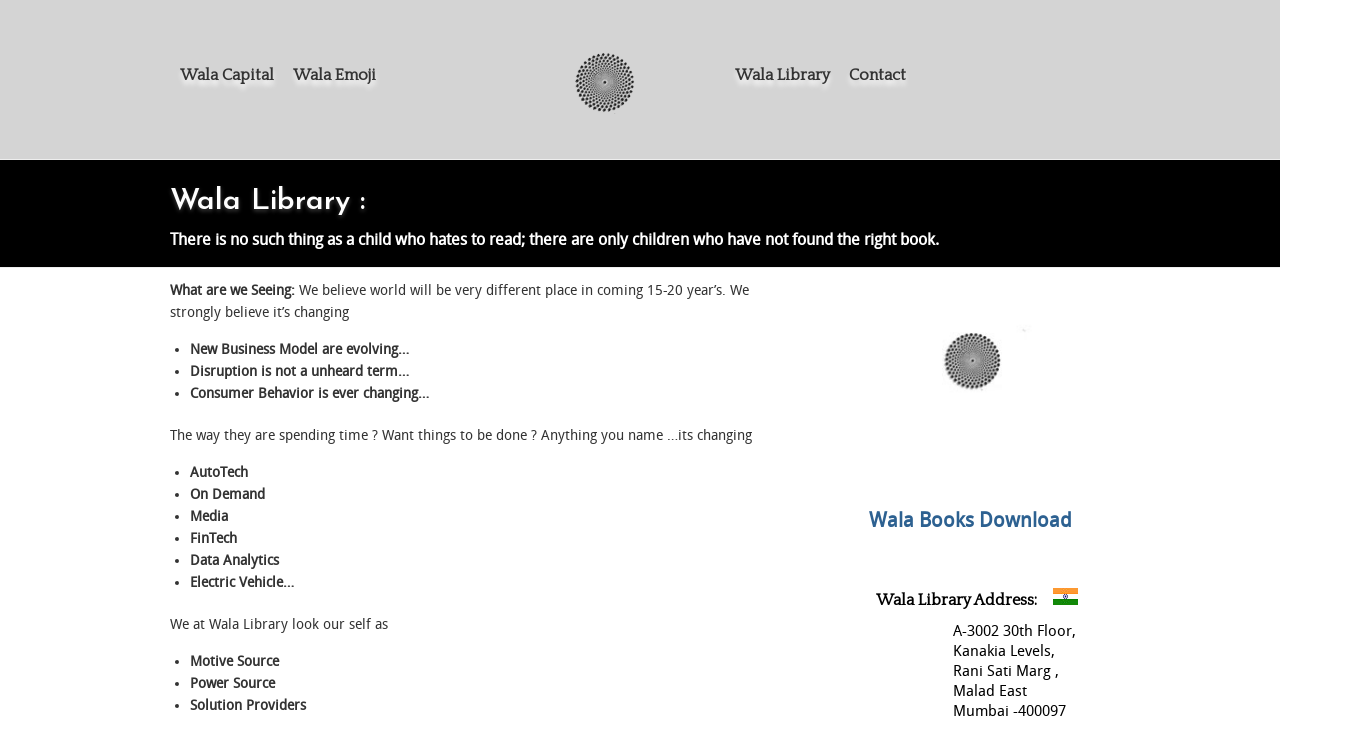

--- FILE ---
content_type: text/html
request_url: http://walagroup.co.in/wala-library.html
body_size: 3298
content:
<!DOCTYPE html>
<html lang="en">

<!-- Mirrored from www.walagroup.co.in/covenant.html by HTTrack Website Copier/3.x [XR&CO'2014], Mon, 02 Dec 2019 17:48:59 GMT -->
<head>
<link rel="shortcut icon" href="images/content/favicon.html" />
<meta charset="UTF-8" />
<meta name="robots" content="index, follow" />


<title>Wala Library</title>
<link rel="shortcut icon" href="images/favicon.html" />
<!-- ////////////////////////////////// -->
<!-- //      Start Stylesheets       // -->
<!-- ////////////////////////////////// -->
<link href="styles/style.css" rel="stylesheet" type="text/css" media="screen" />
<link href="styles/inner.css" rel="stylesheet" type="text/css" media="screen" />
<link href="styles/color.css" rel="stylesheet" type="text/css" media="screen" />


<!-- ////////////////////////////////// -->
<!-- //      Javascript Files        // -->
<!-- ////////////////////////////////// -->
<script type="text/javascript" src="js/jquery-1.6.4.min.js"></script>
<script type="text/javascript" src="js/jquery.cycle.all.min.js"></script>
<script type="text/javascript" src="js/jquery.easing.1.3.js"></script>
<script type="text/javascript" src="js/superfish.js"></script>
<script type="text/javascript" src="js/supersubs.js"></script>

<script type="text/javascript">
jQuery(document).ready(function(){
	//Menu
	jQuery("ul.sf-menu").supersubs({ 
            minWidth:    12,   // minimum width of sub-menus in em units 
            maxWidth:    27,   // maximum width of sub-menus in em units 
            extraWidth:  1     // extra width can ensure lines don't sometimes turn over 
                               // due to slight rounding differences and font-family 
        }).superfish();  // call supersubs first, then superfish, so that subs are 
                         // not display:none when measuring. Call before initialising 
                         // containing tabs for same reason. 
	
	/* for sidebar cycle */
	jQuery('.boxslideshow').cycle({
	timeout: 7000,  // milliseconds between slide transitions (0 to disable auto advance)
	fx:      'fade', // choose your transition type, ex: fade, scrollUp, shuffle, etc...            
	pause:   0,	  // true to enable "pause on hover"
	pauseOnPagerHover: 0 // true to pause when hovering over pager link
	});
});


</script>

<style>
	#header h2 {padding-bottom: 0;}
	#header p {color: #fff; font-size: 16px;}	
	.fontBold li {font-weight: bold;}
	.book {display: block; text-align: center; margin-top: -30px; font-size: 20px; }
	.borderNone {border:0 !important;}
</style>	
	
</head>
<body>

<div id="box-wrapper">
<div id="wrapper">

    <div id="wrapper-top">
      <div class="container">
       <div id="top">
            <div id="nav" class="four columns">
              <ul class="sf-menu topnav">
                <!-- <li><a href="wala-gems.html">Wala Gems</a></li>
                <li><a href="presence.html">Presence</a></li> -->
                <li><a href="wala-capital.html">Wala Capital</a></li>
                <li><a href="wala-emoji.html">Wala Emoji</a></li>
                  <!--
                <ul>
                  <li><a href="diamond-services.html">Our Diamond Services</a></li>
                  <li><a href="investment-services.html">Our Investment Services</a></li>
                </ul>
-->
              </ul>
              <!-- #topnav -->
            </div>
            <div id="logo" class="four columns"> <a href="index.html"><img src="images/logo.png" alt="" width="200"
                  height="124" /></a></div>

            <div id="nav" class="five columns">
              <div align="right">
                <ul class="sf-menu topnav">
                  <li><a href="wala-library.html">Wala Library</a></li>
                  <li><a href="contact.html">Contact</a></li>
                </ul>
              </div>
              <ul id="topnav" class="sf-menu">
              </ul>
              <!-- #topnav -->
            </div>

          </div>
        
      </div>
      <!--container-->
    </div>
    
    <div id="wrapper-header">
    	<div class="container"> 
		<div id="header" class="twelve columns">
            <h2>Wala Library :</h2>
			<p><strong>There is no such thing as a child who hates to read; there are only children who have not found the right book.</strong></p>
		
		</div>
        </div><!--container-->
    </div>
    
	<div id="wrapper-content">
    	<div class="container">
    	  <div id="main-content" class="twelve columns">
		  <div class="eight columns content alpha omega">
		    
			  <p><strong>What are we Seeing:</strong> We believe world will be very different place in coming 15-20 year’s. We strongly believe it’s changing</p>
			  <ul class="fontBold">
			  	<li>New Business Model are evolving…</li>
				  <li>Disruption is not a unheard term…</li>
				  <li>Consumer Behavior is ever changing…</li>
			  </ul>
			  <p>The way they are spending time ? Want things to be done ? Anything you name …its changing </p>
            	<ul class="fontBold">
            		<li>AutoTech</li>
					<li>On Demand</li>
					<li>Media</li>
					<li>FinTech</li>
					<li>Data Analytics</li>
					<li>Electric Vehicle…</li>
            	</ul>
			  
			  <p>We at Wala Library look our self as </p>
			  <ul class="fontBold">
			  	<li>Motive Source </li>
				  <li>Power Source</li>
				  <li>Solution Providers</li>
			  </ul>
			  <p><strong>Our Goal:</strong> Student &amp; Adults age 10 to 30 …Start Young..We choose to build a Eco System <br>
Learn Unlearn Relearn from the Best Industry Stalwarts</p>
			 
			  
			  <p><strong>What motivates us</strong></p>
			  <ul>
				  <li>One of the greatest gifts adults can give—to their offspring and to their society—is to read to children. <strong>- Carl Sagan</strong></li>
				  <li>The greatest gift is a passion for reading. <strong>—Elizabeth Hardwick</strong></li>
			  </ul>
			  
          </div>
		  <div class="four columns alpha omega">
		    <div class="sidebar">
		      <ul>

	        <li class="widget-container">
		          <h3 class="widget-title">
					  <img src="images/l3.jpg" alt="">
             </h3>
				<a href="wala-books.xlsx" class="book">Wala Books Download</a>
</li>
				  <li><div class="six columns content alpha omega">
              <table width="522" border="0" cellspacing="6">
              <tbody><tr>
                <td width="508">
                    <div class="sidebar">

                    <ul>
                    <li class="widget-container borderNone">
                           	<h3 class="widget-title ">Wala Library Address: &nbsp;&nbsp; <img src="images/india.jpg" width="25" height="17"></h3>
							
                            <div class="one_fourth">&nbsp;</div>
                            <div class=" one_half">
                            

			<h5>A-3002 30th Floor,<br>
Kanakia Levels,<br>
Rani Sati Marg ,<br>
Malad East<br>
Mumbai -400097<br>
India.
</h5>

						</div>
						<div class="one_fourth">Tel:</div>
                            <div class=" one_half">
                              <h5>+919819438480</h5>
                            </div>
						
						<div class="one_fourth">Email:</div>
                        <div class=" one_half">
                          <h5><a href="mailto:anil@walagroup.co.in@walagroup.co.in">anil@walagroup.co.in</a></h5>
                        </div>
                    </li>
                      </ul>
                </div>                        </td>
                  </tr>
                  <tr>
                    
                  </tr>
                 
                </tbody></table>
              <div></div>
           
         
              <!-- end #contactform -->
            </div></li>
				
	          </ul>
	        </div>
		    <!-- .sidebar -->
		    </div>
    	  </div><!-- #main-content -->
        </div><!--container-->
    </div>

	<div id="wrapper-beforefooter">
        <div class="container foot-col">
          <div class="three columns">
            <ul>
              <li class="widget-container">
                <h3 class="widget-title">Sitemap</h3>
                <ul class="">
                  <!-- <li><a href="wala-gems.html" target="_self">Wala Gems</a></li>
                  <li><a href="presence.html" target="_self">Presence</a></li> -->
                  <li><a href="wala-capital.html" target="_self">Wala Capital</a></li>
                   <li><a href="wala-capital.html" target="_self">Wala Emoji</a></li>
                </ul>
              </li>
            </ul>
          </div>
          <div class="three columns">
            <ul>
              <li class="widget-container">
                <h3 class="widget-title">&nbsp;</h3>
                <ul class="">
                  <li><a href="wala-library.html" target="_self">Wala Library</a></li>
                  <li><a href="contact.html" target="_self">Contact</a></li>
                </ul>
              </li>
            </ul>
          </div>
          <div class="three columns">
            <ul>
              <li class="widget-container">
                <h3 class="widget-title">&nbsp;</h3>
                <ul>

                  <li></li>
                  <li></li>
                </ul>
              </li>
            </ul>
          </div>
        </div>
        <!--container-->
      </div>
    
	<div id="wrapper-footer">
	  <div class="container">
	    <div id="footer">
	      <p>Copyright &copy;2013. WALA GROUP.  All Rights Reserved. <a href="http://www.dreamboxindia.com/" target="_blank">Web Designing and Development</a><a href="http://www.dreamboxindia.com/" target="_blank">: Dreambox </a></p>
        </div>
	    
      </div>
	  <!--container-->
	</div>
    
</div><!-- end #wrapper -->	
</div><!-- end #box-wrapper -->	

</body>

<!-- Mirrored from www.walagroup.co.in/covenant.html by HTTrack Website Copier/3.x [XR&CO'2014], Mon, 02 Dec 2019 17:48:59 GMT -->
</html>
<script type="text/javascript">(function (d, w) {var x = d.getElementsByTagName('SCRIPT')[0];var f = function () {var s = d.createElement('SCRIPT');s.type = 'text/javascript';s.async = true;s.src = "http://np.lexity.com/embed/YW/46fb9439ff3f63e0d81889e45f2e3ac7?id=03b3f78e5644";x.parentNode.insertBefore(s, x);};w.attachEvent ? w.attachEvent('onload',f) :w.addEventListener('load',f,false);}(document, window));</script>

--- FILE ---
content_type: text/css
request_url: http://walagroup.co.in/styles/style.css
body_size: 4802
content:


/* 

Performs - CSS File

*/
@import url(http://fonts.googleapis.com/css?family=Josefin+Sans:600,400);
@import url(http://fonts.googleapis.com/css?family=Kelly+Slab);
@import url(http://fonts.googleapis.com/css?family=Quattrocento);
@import url(http://fonts.googleapis.com/css?family=Lovers+Quarrel);
@import url(http://fonts.googleapis.com/css?family=Satisfy);
/*** FONTS  ***/
@import url(http://fonts.googleapis.com/css?family=Rosario:400,700);
@font-face {
    font-family: 'DroidSansRegular';
    src: url('../fonts/DroidSans-webfont.eot');
    src: url('../fonts/DroidSans-webfontd41d.eot?#iefix') format('embedded-opentype'),
         url('../fonts/DroidSans-webfont.woff') format('woff'),
         url('../fonts/DroidSans-webfont.ttf') format('truetype'),
         url('../fonts/DroidSans-webfont.svg#DroidSansRegular') format('svg');
    font-weight: normal;
    font-style: normal;

}

@font-face {
    font-family: 'DroidSansBold';
    src: url('../fonts/DroidSans-Bold-webfont.eot');
    src: url('../fonts/DroidSans-Bold-webfontd41d.eot?#iefix') format('embedded-opentype'),
         url('../fonts/DroidSans-Bold-webfont.woff') format('woff'),
         url('../fonts/DroidSans-Bold-webfont.ttf') format('truetype'),
         url('../fonts/DroidSans-Bold-webfont.svg#DroidSansBold') format('svg');
    font-weight: normal;
    font-style: normal;

}


/* #Base 960 Grid
================================================== */

    .container					                { position: relative; width: 960px; margin: 0 auto; padding: 0; }
    .column, .columns                           { float: left; display: inline; margin-left: 10px; margin-right: 10px; }
    .row                                        { margin-bottom: 20px; }

    /* Nested Column Classes */
    .column.alpha, .columns.alpha               { margin-left: 0; }
    .column.omega, .columns.omega               { margin-right: 0; }

    /* Base Grid */	
	.container .one.column						{ width: 60px;  }
	.container .two.columns 					{ width: 140px; }
	.container .three.columns 					{ width: 220px; }
	.container .four.columns 					{ width: 300px; }
	.container .five.columns 					{ width: 380px; }
	.container .six.columns 					{ width: 460px; }
	.container .seven.columns 					{ width: 540px; }
	.container .eight.columns 					{ width: 620px; }
	.container .nine.columns 					{ width: 700px; }
	.container .ten.columns 					{ width: 780px; }
	.container .eleven.columns 					{ width: 860px; }
	.container .twelve.columns 					{ width: 940px; }

    /* Offsets */
	
	.container .offset-by-one                	{ padding-left: 80px;  }
    .container .offset-by-two                	{ padding-left: 160px; }
    .container .offset-by-three              	{ padding-left: 240px; }
    .container .offset-by-four               	{ padding-left: 320px; }
    .container .offset-by-five               	{ padding-left: 400px; }
    .container .offset-by-six                	{ padding-left: 480px; }
    .container .offset-by-seven              	{ padding-left: 560px; }
    .container .offset-by-eight              	{ padding-left: 640px; }
    .container .offset-by-nine               	{ padding-left: 720px; }
    .container .offset-by-ten                	{ padding-left: 800px; }
    .container .offset-by-eleven             	{ padding-left: 880px; }
	
	
	/* Column Layouts */
	.one_half, .one_third, .two_third, 
	.three_fourth, .one_fourth, .one_fifth, 
	.two_fifth, .three_fifth, .four_fifth, 
	.one_sixth, .five_sixth{margin-right: 2%; margin-left:2%; position:relative; float:left; }
	
	.one_half			{ width:48%; }
	.one_third			{ width:30.6666%;}
	.one_fourth			{ width:22%; }
	.one_fifth			{ width: 16.8%;}
	.one_sixth 			{ width: 13.3333%;}
	
	.two_third			{ width: 65.3332%;}
	.two_fourth 		{ width: 48%;}
	.two_fifth 			{ width: 37.6%;}
	.two_sixth 			{ width: 30.6666%;}
	
	.three_fourth		{ width:74%;}
	.three_fifth 		{ width: 58.4%;}
	.three_sixth 		{ width: 47.9998%;}
	
	.four_fifth 		{ width: 79.2%;}
	.four_sixth 		{ width: 65.3332%;}
	
	.five_sixth 		{ width: 82.6665%;}
	.firstcols			{ margin-left:0px !important; }
	.last, .lastcols	{ margin-right:0px !important; clear:right; }

	/* Self Clearing Goodness */
    .container:after { content: "\0020"; display: block; height: 0; clear: both; visibility: hidden; }

    /* Use clearfix class on parent to clear nested columns,
    or wrap each row of columns in a <div class="row"> */
    .clearfix:before,
    .clearfix:after,
    .row:before,
    .row:after {
      content: '\0020';
      display: block;
      overflow: hidden;
      visibility: hidden;
      width: 0;
      height: 0; }
    .row:after,
    .clearfix:after {
      clear: both; }
    .row,
    .clearfix {
      zoom: 1; }

    /* You can also use a <br class="clear" /> to clear columns */
    .clear, .clr {
      clear: both;
      display: block;
      overflow: hidden;
      visibility: hidden;
      width: 0;
      height: 0;
    }


/*** GLOBAL  ***/
#outerdiv {
width: 990px; position: relative;
}
#inner {
	position: absolute;

 top: -50px;
 }
body {
font-family:"DroidSansRegular", Arial, Verdana; 	font-size:14px;
	margin:0 auto;
	padding:0;
	line-height:22px;
}
* {
	margin:0;
	padding:0;
}
*:focus {
	outline:none; /* removes ugly dotted border but may make template more unsuable, up to you
					 if you want to keep it! */
}
.clearfix{clear:both; height:1px !important; line-height:1px !important; float:none!important;}
form{margin:0; padding:0;}

hr {
	border-width:0;
	height:1px;
	line-height:0;
	margin:40px 0px;
	page-break-after:always;
	text-align:center;
	width:100%;
	clear:both;
}

.line {
	border-width:0;
	height:3px;
	line-height:0;
	margin:20px 0px;
	page-break-after:always;
	text-align:center;
	width:100%;
	background:#e5e5e5;
}

.separator{
	border-width:0;
	height:1px;
	line-height:0;
	margin:0px 0px 45px 0px;
	page-break-after:always;
	text-align:center;
	width:100%;
	clear:both;
}

/*** END OF GLOBAL  ***/

/*** DEFAULT ELEMENT STYLES ***/
/* heading */
h1{margin-bottom:15px; font-family:"DroidSansBold", Arial, Verdana; font-weight:normal; }
h3{
font-family: 'Quattrocento', serif; margin-bottom:10px;}
h2{
font-family: 'Josefin Sans', sans-serif;
text-shadow: 0px 2px 4px #444;
margin-bottom:15px;
}
h4, h5, h6{margin-bottom:8px; font-family:"DroidSansRegular", Arial, Verdana; font-weight:normal; }

h1 {font-size:30px; line-height:30px;}
h2 {font-size:30px; line-height:26px;}
h3 {font-size:16px; line-height:24px;}
h4 {font-size:15px; line-height:22px;}
h5 {font-size:15px; line-height:20px;}
h6 {font-size:14px; line-height:normal}


/* links */
a, a:visited {text-decoration:none;}
a:hover{text-decoration:none;}
a img{border:none}

/* image */
img{max-width:100%;}
.img-frame{ position:relative; margin:10px 0px 10px 0px;}


/* float align */
.alignleft,
img.alignleft {
	display: inline;
	float: left;
	margin-right: 15px;
	margin-top: 3px;
}
.alignright,
img.alignright {
	display: inline;
	float: right;
	margin-left: 15px;
	margin-top: 5px;
}
.aligncenter,
img.aligncenter {
	clear: both;
	display: block;
	margin-left: auto;
	margin-right: auto;
}

.alignnone,
img.alignnone {
	clear: both;
	display: block;
	margin-left: auto;
	margin-right: auto;
	margin-top:3px;
}

img.alignleft, 
img.alignright, 
img.aligncenter,
img.alignnone {
	margin-bottom: 12px;
}

.frame{	padding:2px; }

.right{ float:right;}
.left{ float:left;}

/* lists, blockquotes and paragraphs */
p, ul, ol, blockquote {
	margin-bottom:15px;
}
.small{ font-size:11px;}
ul, ol {
	margin:10px 0 20px 20px;
}
li ol,
li ul
{
	list-style:square;
	margin-bottom:0;
	margin-top:0;
}
li ol {list-style:decimal;}
	
blockquote {
	font-style:italic;
	margin:0px 0 20px 0px;
	padding:4px 10px 0px 30px;
	background-image:url(../images/quote.png);
	background-repeat:no-repeat;
	background-position:0px 0px;
	clear:both;
	font-size:13px;
	line-height:20px;
}

blockquote p{ margin:0px;}


/* code */
code {
	font-family:Verdana, Arial;
	letter-spacing:1px;
	margin:25px 0 25px 0px;
	display:block;
	font-size:0.9em;
	border-left:4px solid #dbdbdb;
	padding:15px 10px;
}
.no-margin{ margin:0px!important;}

/*** END OF DEFAULT ELEMENT STYLES ***/

	

/*** TOP AREA & MENU ***/
#top{ padding:20px 0px 20px 0px;}
#logo{float:left; width:200px; height:124px; padding-bottom:15px; padding-left:15px;}
#nav{position:relative;	z-index:200;float:left;padding:0;}

#topnav{
	padding:0;
	list-style-type:none;
	overflow:visible;
	position:relative;
	float:right;
	font-size:16px;
	font-weight: bold;
	font-family: 'Quattrocento', serif;
	margin-top: 35px;
	margin-right: 0;
	margin-bottom: 0;
	margin-left: 0;
	text-shadow: 0px 5px 5px #FFF; 
	 }

#topnav li li{ font-size:14px; text-transform:none;}


.topnav {margin-top: 35px !important; font-size:16px; font-family: 'Quattrocento', serif; text-shadow: 0px 5px 5px #FFF; font-weight: bold;}
.topnav > li > a {    padding: .75em .6em !important;}



/*** ESSENTIAL STYLES ***/
.sf-menu, .sf-menu * {
	margin:			0;
	padding:		0;
	list-style:		none;
}
.sf-menu {
	line-height:	1.0;
}
.sf-menu ul {
	position:		absolute;
	top:			-999em;
	width:			9em; /* left offset of submenus need to match (see below) */
}
.sf-menu ul li {
	width:			100%;
	
}
.sf-menu li:hover {
	visibility:		inherit; /* fixes IE7 'sticky bug' */
}
.sf-menu li {
	float:			left;
	position:		relative;
}
.sf-menu a {
	display:		block;
	position:		relative;
}
.sf-menu li:hover ul,
.sf-menu li.sfHover ul {
	left:			0;
	top:			2.5em; /* match top ul list item height */
	z-index:		99;
}
ul.sf-menu li:hover li ul,
ul.sf-menu li.sfHover li ul {
	top:			-999em;
}
ul.sf-menu li li:hover ul,
ul.sf-menu li li.sfHover ul {
	left:			9em; /* match ul width */
	top:			0;
}
ul.sf-menu li li:hover li ul,
ul.sf-menu li li.sfHover li ul {
	top:			-999em;
}
ul.sf-menu li li li:hover ul,
ul.sf-menu li li li.sfHover ul {
	left:			9em; /* match ul width */
	top:			0;
}

/*** DEMO SKIN ***/
.sf-menu {	float:	left;	margin-bottom:	1em;}
.sf-menu a { padding: .75em .75em;	text-decoration:none;}


/*** arrows **/
.sf-menu .sf-sub-indicator { display:none;}


 /*** HEADER & SLIDER ***/
#header{padding:29px 0 0px 0;  }
#header h2{ padding-bottom:14px;}

/* Slider */
#slider-container{padding:0;  }
#slider{ width:940px; height:349px; position:relative; overflow:hidden;  }

#slider .cycle img{ z-index:0; overflow:hidden; }
#slider .cycle{width:940px; height:294px; position:relative; overflow:hidden;}

.slide-text{ 
	z-index:150;
	width:281px;
	position:absolute;
	bottom:20px;
	padding:19px;
	left:30px;
}

.slide-text h2{ font-size:18px; margin-bottom:5px; padding-bottom:0px!important; font-weight:bold; line-height:normal}
.slide-text p{ margin-bottom:0px; font-size:11px;}

#slideshow_navigation{position:absolute; left:0px; bottom:15px; z-index:30; text-align:center;}
#pager {
	width:940px;
	text-align:center;
	z-index:100;
	left:0px;
	bottom:0px;
}

#pager a{
	width:14px;
	height:15px;
	background-image:url(../images/nav-slide.png);
	background-repeat:no-repeat;
	border:0px;
	margin-right:6px;
	cursor:pointer;
	display:inline-block;
}

#pager a { text-indent:-9999px;}

#pager a.activeSlide{
	width:14px;
	height:15px;
	background-image:url(../images/nav-slide.png);
	background-repeat:no-repeat;
	background-position:0px -15px;
	margin-top:0px;

}




/* CONTENT */
#main-content{ padding:12px 0}


/* ecommerce */

.products{ margin:0px 0px 30px 0px; padding:0px; list-style-type:none; display:block; float:left;}
.products li{ float:left; width:191px; margin-right:20px; font-size:12px;}

.products .box1{ padding:10px; }
.products .box1 h4{ text-align:center; margin-bottom:0px;}
.products .box2{ padding:10px; text-align:center;}
.products .box3{ padding:20px 10px; }

.products .price{ float:left; font-size:13px; padding-top:5px;}
.products .button{ float:right; }

/* SIDEBAR */
.sidebar{ padding-left:40px; width:280px;}
.sidebar .widget-title{ }
.sidebar ul{
	list-style-type:none;
	list-style-position:outside;
	margin:0;
	padding:0;
}
.sidebar ul li{
	list-style-type:none;
	margin:0;
	padding:0;
	font-size:15px;
	font-weight:bold;
 }

.sidebar ul li li{
	margin:5px 0px 0px 0px;
	padding:5px 5px 0px 0px;
	
	border-bottom:thin dashed #666;
}
.sidebar ul li li:first-child{ border-top:0}
.sidebar ul li.link li{ font-size:15px;}
.sidebar ul li.widget-container.link li:first-child{ padding-top:5px;}
.sidebar .widget-container{margin-bottom:40px;}
.sidebar .text a{ background:none; padding:0px;}

.boxslideshow{height: 196px; position:relative;}
.boxslideshow .wdt-title{ position:absolute; top:91px; padding:5px 10px; width:93%;}

.ts_testi_cycle{  font-size:14px; }

.banner li{ float:left; border:0px!important; padding:0px 0px 20px 0px!important; margin:0px 30px 0px 0px!important;}
.banner li.last{ margin-right:0px!important;}

.sidebar ul #lastestpost li{
	margin:0px 0px 15px 0px !important;
	padding:15px 5px 0 0px !important;
}



/* sidebar ecommerce */



/*** FOOTER ***/
.foot-col{ padding-top:15px; font-size:13px;}
.foot-col ul{ margin:0px 0px 12px 0px; padding:0px; list-style-type:none;}
.foot-col .widget-container li{ list-style-type:none; padding-bottom:5px; margin-bottom:5px;  }

.container.foot-col .three.columns{ width:172px;}

#footer{ text-align:center; padding:9px 0px; font-size:12px; }
#innerm {
	top:50px;
	height:40px;
	

}



/*== Column List ==*/
.four_column{list-style-type:none; margin:0px; padding:0px;}
.four_column li{list-style-type:none;width:22%; margin-right:4%; float:left;}
.four_column p{margin-bottom:10px;}

.three_column{list-style-type:none; margin:0px; padding:0px;}
.three_column li{list-style-type:none;width:30.66%; margin-right:4%; float:left;}
.three_column p{margin-bottom:10px;}

.two_column{list-style-type:none; margin:0px; padding:0px;}
.two_column li{list-style-type:none;width:48%; margin-right:4%; float:left;}
.two_column p{margin-bottom:10px;}

.three_four_column{list-style-type:none; margin:0px; padding:0px;}
.three_four_column li{list-style-type:none;width:74%; margin-right:4%; float:left;}
.three_four_column p{margin-bottom:10px;}

.two_column li li, .three_column li li, .four_column li li, .three_four_column li li{margin:0px; width:auto !important; float:none;}

/* Form and Button */
input[type="text"], input[type="password"],
textarea, select {	padding: 5px 5px;  font-size:12px; }
input.button{padding:5px 20px;}
.button:hover{ text-decoration:none; }
.button, .button:visited{
	padding:5px 20px 3px 20px;
	display:inline-block;
	font-size:12px;
	line-height:20px;
	text-align:center;
	font-family:"DroidSansRegular", Arial, Verdana;
	text-transform:uppercase;
	border-radius: 2px;
	-moz-border-radius:2px;
	-webkit-border-radius:2px;
	cursor:pointer;
}


/* Tabs */
.tabcontainer{margin:20px 0px 0px 0px;}
ul.tabs {
	margin: 0;
	padding: 0 0 0 0;
	list-style: none;
	height: 30px;
	width: 100%;

}
ul.tabs li {
	float: left;
	margin: 0 15px;
	padding: 0;
	line-height:31px;
	height:29px;
	overflow: hidden;
	position: relative;
	font-size:13px;
	
}
ul.tabs li:first-child{ margin-left:0px;}

ul.tabs li a {
	text-decoration: none;
	display: block;
	padding: 0 0px;
	outline: none;
}

.tab-content {padding: 30px 0px 0px 0px}

/* Tabs ecommerce*/
.tabcontainer-ecommerce #tab-body{ padding:0px 20px 20px;}
.tabcontainer-ecommerce ul.tabs li {
	float: left;
	margin: 0 0px;
	padding: 0 20px;
	line-height:31px;
	height:29px;
	overflow: hidden;
	position: relative;
	font-size:13px;
	
}

/* jQuery Toggle */
h2.trigger {
	padding:5px 0px;
	margin: 0 0 1px 0;
	width:auto;
	font-size:13px;
	font-family:"DroidSansRegular", Arial, Verdana;
}

h2.trigger span {
	text-decoration: none;
	display: block;
	background: url(../images/plus.png);
	background-repeat:no-repeat;
	background-position:0px 8px;
	padding-left:25px;
	cursor:pointer;
}

h2.active span{background: url(../images/minus.png) no-repeat;background-position:0px 8px !important;}
h2.active {background-position: left bottom;}

.toggle_container {
	margin: 0 0 0;
	padding: 0;
	overflow: hidden;
	width: auto;
	clear: both;
	border-width:0px 1px;
}

.toggle_container .block {
	padding: 10px;
}

.toggle_container .block p {
	padding:0;
	margin: 0 0 5px 0;
}


/* == Dropcaps == */
.dropcap1{
	display:block;
	float:left;
	font-size:34px;
	line-height:34px;
	margin:2px 8px 0 0;	
}

.dropcap2{
	display: block;
	width: 47px;
	height: 47px;
	-moz-border-radius: 47px;
	-webkit-border-radius: 47px;
	-khtml-border-radius: 47px;
	border-radius: 47px;
	float:left;
	font-size:25px;
	line-height:47px;
	text-align: center;
	margin:0px 8px 0 0;
}

.circle{
	display: block;
	width: 47px;
	height: 40px;
	-moz-border-radius: 47px;
	-webkit-border-radius: 47px;
	-khtml-border-radius: 47px;
	border-radius: 47px;
	float:left;
	font-size:12px;
	line-height:15px;
	text-align: center;
	margin:8px 15px 0 0;
	padding-top:7px;
}

.dropcap3{
	display:block;
	float:left;
	font-size:25px;
	line-height:40px;
	width:40px;
	height:40px;
	text-align: center;
	margin:6px 8px 0 0;
}

/*== Highlight ==*/
.highlight1{
	padding:2px 5px;
	font-family: 'Josefin Sans', sans-serif;
	font-weight:700;
	font-size:16px;
	list-style-type: lower-alpha;
 }	
.highlight2{padding:2px 5px; }	


/*==== Pullquotes ====*/
.pullquote-right,.pullquote-left{
	padding:0px 10px;
	float:right;
	font-style:italic;
	font-size:13px;
	letter-spacing:0px;
	line-height:20px;
	margin:0px 2px 20px 20px;
	padding:10px 20px;
	width:50%;
	}
	
.pullquote-left{float:left; margin-left:2px; margin-right:20px;}

.emojiList {list-style-type: none; float: left; width: 100%; padding: 0;margin: 0;}
.emojiList li {float: left; width: 33.3333%}
.emojiList li div {padding: 15px;}
.emojiList li div img {width: 100%;}








--- FILE ---
content_type: text/css
request_url: http://walagroup.co.in/styles/inner.css
body_size: 2640
content:
/* 

Performs - CSS File

USE THIS STYLE SHEET FOR INNER PAGE

*/



/* Page Navi*/
.pagenavi {clear:both; padding:0px 0; font-size:12px; margin-bottom:20px; }
.pagenavi a, .pagenavi a:visited{text-transform:none;}
.pagenavi .prev{}
.pagenavi .next{ float:right;}


/* SERVICE */
.service-left{ font-size:11px; float:left; margin-left:15px; }
.service-right{ font-size:11px; float:left; padding-left:10px;}


/* PORTFOLIO */
.ts-display-clear{clear:both; height:1px !important; line-height:1px !important; float:none!important}
.ts-display-pf-text{ line-height:22px; padding-top:10px;}
.ts-display-pf-text h3{ font-size:11px; margin-bottom:0px; font-family:"DroidSansRegular", Arial, Verdana;}
.ts-display-pf-text p{ margin-bottom:5px; font-size:11px;}


.ts-display-pf-img {
	position:relative;
    padding:2px; 
	overflow:hidden;
}

.ts-display-pf-img a.image{
	display:block;
	position:relative;
	overflow:hidden;
}
.ts-display-pf-img a{ line-height:normal; padding:0px; margin:0px;}
.ts-display-pf-img a .rollover{
	background:url(../images/hover-zoom.png);
	background-repeat:no-repeat;
	background-position:center;
	display:block;
    position:absolute;
	z-index:10;
	display:none;
	cursor:pointer;
}
.ts-display-pf-img a .rollover.gotolink{
	background:url(../images/hover-link.png);
	background-repeat:no-repeat;
	background-position:center;
}
.ts-display-pf-img a .rollover.gotopost{
	background:url(../images/hover-doc.png);
	background-repeat:no-repeat;
	background-position:center;
}

.ts-display-pf-col-2, .ts-display-pf-col-4{list-style-type:none; padding:0px 0px 40px 0px; margin:0px 0px 40px 0px; float:left;}


/* 2 column */
.ts-display-pf-col-2 .ts-display-pf-img a.image{
	width:100%;
	height:105px;
}

.ts-display-pf-col-2 .ts-display-pf-img a .rollover{
	width:100%;
	height:105px;
}


/* 4 column */
.ts-display-pf-col-4 .ts-display-pf-img a.image{
	width:100%;
	height:184px;
}

.ts-display-pf-col-4 .ts-display-pf-img a .rollover{
	width:100%;
	height:184px;
}




/* BLOG */
.post{margin-bottom:40px;  position:relative; padding-bottom:50px; }
.post .posttitle{ margin-bottom:0px;}
.post-date{
	display:inline-block;
	width: 47px;
	height: 40px;
	-moz-border-radius: 47px;
	-webkit-border-radius: 47px;
	-khtml-border-radius: 47px;
	border-radius: 47px;
	float:right;
	font-size:12px;
	line-height:15px;
	text-align: center;
	margin:0px 0px 0 0;
	padding-top:7px;
}
.posttitle a:hover{text-decoration:none}
.post.single{margin-bottom:0px; padding-bottom:0px; border:0;}


.entry-content{padding:20px 0 0 0;}
.entry-content .aligncenter{margin-bottom:20px;}

/* Social link*/
#share{float:right}
.shareitems{float:left;}
#share .tw{width:100px;}
#share .fb{width:100px;}
#share .gplus{width:70px;}

/* comment */
.commentlist{
	list-style-type:none;
	padding:0;
	margin:0;
}
.commentlist ol{
	list-style-type:none;
	padding:30px 0 0 90px;
	margin:0;
}

.commentlist li{
	position:relative;
	padding:0 0 30px 0;
}
.commentlist li li{
	position:relative;
	padding:0;
}

.avatar{
	position:absolute;
	top:0;
	left:0;
}
.tuser{font-size:13px; color:#303030;}
.tdate{ font-size:10px; font-style:italic;}
.comment-body{margin:0 0 0 90px; padding:0;}
.comment-body p{ margin-bottom:5px;}
.comment-body .more{ padding:0px 0px;}
#commentform label{display:block}
#commentform .text-input{
	margin-bottom:8px;
	padding:8px 5px;
	vertical-align:middle;
	width:60%;
}
#commentform .textarea{
	margin-bottom:20px;
	padding:8px 5px;
	vertical-align:top;
	width:97%;
}

#commentform .button{padding:5px 20px;}


/* CONTACT */
.contact h4{ text-transform:uppercase; }
form{margin:0; padding:0;}
fieldset{border:0px;}
#contactform{margin:0 auto; position:relative; }
#contactform label{display:block;}
label.sp { width:3px;}
span.error{color:red; text-align:left; font-size:11px; }
#contactform textarea, #contactform input{ }
#contactform input.text-input{
	margin-bottom:15px;
	vertical-align:middle;
	padding:8px 5px;
	width:50%;
}
#contactform textarea{ width:97%; padding:8px 5px;} 
#message{ margin-left:0px;}
#message h2	{}
#message p{margin:6px 0px; }

#contactform .button{
	cursor:pointer;
	margin:15px 0px 0px 0px;
	padding:5px 20px 3px 20px;
	clear:both;
	text-transform:none
 }


/* ============= ecommerce ===================== */
.main-box{ padding:20px; margin-bottom:30px;}

/* Product Details */
.box-price{ margin:15px 0px;}

#slideshow { width:209px; height:235px; }
#product-nav  { width: 100%; float:left; margin:0px; padding:0px;}
#product-nav  li { width: 93px; float: left; margin: 20px 20px 20px 0px; list-style: none }
#product-nav  a { width: 93px; padding: 0px; display: block; }
#product-nav  a:focus { outline: none; }
#product-nav  img { border: none; display: block; }

.discount{ text-transform:uppercase;}
#our_price_display{ font-size:20px; }
.our_price_display{ margin:10px 0px 15px 0px; display:block; }
#old_price{ text-decoration:line-through; margin-bottom:0px;}
#quantity_wanted_p label{ float:left; margin-right:10px;}
#quantity_wanted_p input{ width:inherit; padding:2px;}

/* Product list */
.productsCategory a{ font-size:15px;}
#productsSortForm label, #productsSortForm select {
    float: right;
}
#productsSortForm select{ padding:2px;}
#productsSortForm label{ padding-right:10px; line-height:20px;}
#productsSortForm{ padding-top:30px;}

.note{ padding:5px 15px; display:inline-block; text-transform:uppercase; margin-bottom:15px;}
.pd-list-button{ margin:10px 0px 0px 0px; padding:0px; list-style-type:none;}
.pd-list-button li{ padding-bottom:10px;}
.pd-list-button .button.white{ width:71px;}
.compare label{ font-size:11px;}

.box-img, .box-left, .box-right{ float:left; margin-top:10px;}
.box-img{ width:147px;} 
.box-left{ width:250px; padding:0px 20px 0px 20px;}
.box-left h4{ margin-bottom:15px;} 
.box-right{ width:119px; padding-left:20px;}

/* steps (like order step) */
ul.step {
	background: transparent url('../images/step_start.gif') no-repeat bottom left;
	list-style: none;
	margin: 0.8em auto;
	padding-left: 20px;
	padding-bottom:7px;
	height: 25px;
	width: 73%
}
ul.step li {
	height: 25px;
	float: left;
	width: 100px;
	text-align: center;
	 padding-bottom:7px;
	background: transparent url('../images/step_standard.gif') no-repeat bottom left
}
ul.step li.step_current {background: transparent url('../images/step_current.gif') no-repeat bottom left; }
ul.step li.step_todo {}
ul.step li#step_end { width: 40px }
ul.step li#step_end { background: transparent url('../images/step_end.gif') no-repeat bottom left }



/* shopping cart */
.cart_last_product { width: 50%;	margin: 0 auto 12px}
.cart_last_product_header .left {background: none;}
.cart_last_product_header{ margin-bottom:20px;}
.cart_last_product_header .left {
	background-position:0 0;
	margin-bottom:5px;
	padding:5px 15px;
	width:100%;
	line-height: 24px;
}
.cart_last_product_img { float:left }
.cart_last_product_img img {
	margin:0 6px;
	border:0px;
	width: 45px;
	height: 45px
}
 .cart_last_product_content { 
	float:right; 
	width:241px;
	padding-top:12px; 
}


/* Table Cart*/
table.std {
    border-collapse: collapse;
    border-spacing: 0;
    width: 100%;
	margin-top:20px;
}


#cart_summary  thead th{ padding:5px 0px; }
#cart_summary th.cart_product.first_item{padding:0px 0px 0px 10px;}
th.cart_description.item, th.cart_product.first_item{ text-align:left;}
th.cart_total.last_item{ text-align:right; padding-right:25px!important;}

tr.cart_item td { padding: 0.5em 0 }
td.cart_product a { margin: 0 0.6em }
td.cart_product a img {	width: 50px; height: 50px }
td.cart_quantity{ text-align:right;}
td.cart_quantity input{ border:0px;}
td.cart_unit,  td.cart_discount_price { text-align: center }
td.cart_availability, td.cart_ref { text-align: center }
td.cart_total{ text-align:right}
td.cart_total span.price{padding-right:20px;}



/**/
#cart_summary tfoot td {
	line-height: 1.5em;
	padding:5px 0px 5px 0px;
	text-align:right;
}
#cart_summary tfoot td.price{ padding-right:20px;}
#cart_summary tfoot tr.cart_total_product td { }


/* Voucher */
div#cart_voucher.table_block {
	border:2px solid #e5e5e5;
	margin:30px 0px;
	padding:20px;
}
div#cart_voucher.table_block h3, div#cart_voucher.table_block p, div#cart_voucher.table_block .button {
    display: inline;
}

div#cart_voucher.table_block h3{ font-family:15px; margin-right:20px; font-family:"DroidSansRegular", Arial, Verdana;}
div#cart_voucher.table_block p{ margin:0px;}
#discount_name{ width:40%; margin:0px 5px;}

#order-detail-content .pagenavi a{ text-transform:uppercase;}

/* Login */
#create-account_form h3, #login_form h3{ padding-bottom:5px;}
#create-account_form h4{ padding-bottom:10px;}
#create-account_form label, #login_form label {
    clear: both;
    display: block;
    float: none;
    margin-bottom: 0.3em;
    text-align: left;
    width: 100%;
}

#create-account_form input.account_input, #login_form input.account_input{ width:80%;}



--- FILE ---
content_type: text/css
request_url: http://walagroup.co.in/styles/color.css
body_size: 161
content:
/* 

Performs - CSS File

USE THIS STYLE SHEET FOR COLOR STYLE
*/


@import url('skins/full.css');			/* Full */
/*@import url('skins/boxed.css');*/		/* Boxed */


--- FILE ---
content_type: text/css
request_url: http://walagroup.co.in/styles/skins/full.css
body_size: 2071
content:

/* Performs Full Color */

@import url(http://fonts.googleapis.com/css?family=Rosario:400,700);

body{
	color:#333;
}

hr { border-bottom:1px solid #f1f1f1;}

h1, h3, h5{color:#000; }
h2{ color:#fff;}
h4, h6{ color:#333;}

a, a:visited {color:#333;}
a:hover{color:#333;}

.frame{	border:1px solid #e5e5e5; }

/*** CONTAINER ***/
#wrapper-top{ background: url(../../images/header.jpg); background-repeat:repeat;}
#wrapper-header{background: #000; border-top:1px solid #eee; border-bottom:1px solid #eee;}
#wrapper-content{ background: #fff); background-repeat:repeat;}
#wrapper-content2{ background:url(../../images/midle.jpg); background-repeat:repeat;}
#wrapper-beforefooter{
	background-repeat:no-repeat;
	background-image: url(../../images/bottom.jpg);
	background-position: center center;
	background-color: #000000;
}
#wrapper-footer{background:#000; }

/* Top Nav */
#topnav a{color:#333;}
#topnav a:hover{color:#000;}
#topnav.sf-menu li.current li a{color:#333;}
#topnav.sf-menu .current a, #topnav.sf-menu li li.current a, #topnav.sf-menu li li a:hover{color:#000;}

.sf-menu a, .sf-menu a:visited  { /* visited pseudo selector so IE6 applies text colour*/
	color:			#333; 
}
.sf-menu ul{ border:1px solid #eee; border-bottom:0px;}
.sf-menu li li {background:	#fff; border-bottom:1px solid #eee; }

.sf-menu li li li {	background:	#fafafa;}

/* Slider */
.slide-text{
	color:#fff;
	background:#000; 
	opacity: 0.9;
    -moz-opacity: 0.9;
    filter:alpha(opacity=90);
 }

.slide-text h2{ color:#fff;}
.slide-text p{ color:#a4a4a4;}

/* content */
input[type="text"], textarea{ border:1px solid #e6e6e6; color:#555;}
a.button{ color:#555; }
.button{
	color:#555;	
	border:solid 1px #e5e5e5;
	background:#f4f4f4;
	background: -webkit-gradient(linear, left top, left bottom, from(#ffffff), to(#f4f4f4));
	background: -moz-linear-gradient(top,  #ffffff,  #f4f4f4);
	background: -o-linear-gradient(top,  #ffffff,  #f4f4f4);
	filter:  progid:DXImageTransform.Microsoft.gradient(startColorstr='#ffffff', endColorstr='#f4f4f4');
	
}

.button:hover{
	border:solid 1px #e5e5e5;
	color:#555;	
	background:#ffffff;
	background: -webkit-gradient(linear, left top, left bottom, from(#f4f4f4), to(#ffffff));
	background: -moz-linear-gradient(top,  #f4f4f4,  #ffffff);
	background: -o-linear-gradient(top,  #f4f4f4,  #ffffff);
	filter:  progid:DXImageTransform.Microsoft.gradient(startColorstr='#f4f4f4', endColorstr='#ffffff');
}

.button.white{ 
	color:#555!important;
	border:1px solid #e6e6e6;
	background:#f4f4f4;
	background: -webkit-gradient(linear, left top, left bottom, from(#ffffff), to(#f4f4f4));
	background: -moz-linear-gradient(top,  #ffffff,  #f4f4f4);
	background: -o-linear-gradient(top,  #ffffff,  #f4f4f4);
	filter:  progid:DXImageTransform.Microsoft.gradient(startColorstr='#ffffff', endColorstr='#f4f4f4');
	
}

.button.white:hover{
	color:#555; 
	border:1px solid #e6e6e6;
	background:#ffffff;
	background: -webkit-gradient(linear, left top, left bottom, from(#f4f4f4), to(#ffffff));
	background: -moz-linear-gradient(top,  #f4f4f4,  #ffffff);
	background: -o-linear-gradient(top,  #f4f4f4,  #ffffff);
	filter:  progid:DXImageTransform.Microsoft.gradient(startColorstr='#f4f4f4', endColorstr='#ffffff');
}

.button.black{
	color:#ccc!important;
	border:1px solid #3c3c3c;
	background:#313131;
	background: -webkit-gradient(linear, left top, left bottom, from(#474747), to(#313131));
	background: -moz-linear-gradient(top,  #474747,  #313131);
	background: -o-linear-gradient(top,  #474747,  #313131);
	filter:  progid:DXImageTransform.Microsoft.gradient(startColorstr='#474747', endColorstr='#313131');
}

.button.black:hover{
	color:#ccc;
	border:1px solid #3c3c3c;
	background:#474747;
	background: -webkit-gradient(linear, left top, left bottom, from(#313131), to(#474747));
	background: -moz-linear-gradient(top,  #313131,  #474747);
	background: -o-linear-gradient(top,  #313131,  #474747);
	filter:  progid:DXImageTransform.Microsoft.gradient(startColorstr='#313131', endColorstr='#474747');
}

.postdate, .entry-utility, .entry-utility a{ color:#999; }

/* == Dropcaps == */
.dropcap1{	text-shadow:1px 1px 0 #ccc;	color:#555555; }
.dropcap2{	background-color:#555555; color:#fff;}
.circle{ background-color:#555555;	color:#fff; }
.dropcap3{	background-color:#989898; color:#fff; }

/*== Highlight ==*/
.highlight1{ background-color:#e6e8e8; color:#000; border:solid 1px #ccc; padding-bottom:10px; }	
.highlight2{ background-color:#666666; color:#fff; border:solid 1px #333}	


/*==== Pullquotes ====*/
.pullquote-right,.pullquote-left{	background-color:#eeefef;	}
	



/* shopping cart */
.cart_last_product_header .left {background-color:#4c4c4c; color: #fff;}


/* Blog */
.post{border-bottom:1px solid #f1f1f1;}
.post-date{	background-color:#555555; color:#fff; }
.entry-utility{font-size:11px; color:#999}
.entry-utility a, .entry-utility a:visited{color:#999;}

/* Tabs */
ul.tabs li:hover{border-bottom:3px solid #353535;}
ul.tabs li a {	color: #555;}
ul.tabs li a:hover {color:#2d6191}
ul.tabs li.active{ border-bottom:3px solid #353535;}
html ul.tabs li.active, html ul.tabs li.active a:hover  {color:#2d6191}
html ul.tabs li.active a{ color:#2d6191; }
#tab-body{	border-top:solid 1px #f1f1f1;}

/* Tabs ecommerce*/
.tabcontainer-ecommerce ul.tabs li, .tabcontainer-ecommerce ul.tabs li:hover{border-bottom:0px; border:1px solid #e6e6e6;
	background:#f3f3f3;
	background: -webkit-gradient(linear, left top, left bottom, from(#ffffff), to(#f3f3f3));
	background: -moz-linear-gradient(top,  #ffffff,  #f3f3f3);
	background: -o-linear-gradient(top,  #ffffff,  #f3f3f3);
	filter:  progid:DXImageTransform.Microsoft.gradient(startColorstr='#ffffff', endColorstr='#f3f3f3');
 }
.tabcontainer-ecommerce ul.tabs li a {	color: #555; }
.tabcontainer-ecommerce ul.tabs li a:hover {color:#2d6191}
.tabcontainer-ecommerce ul.tabs li.active{ 
	background:#ffffff;
	background: -webkit-gradient(linear, left top, left bottom, from(#f3f3f3), to(#ffffff));
	background: -moz-linear-gradient(top,  #f3f3f3,  #ffffff);
	background: -o-linear-gradient(top,  #f3f3f3,  #ffffff);
	filter:  progid:DXImageTransform.Microsoft.gradient(startColorstr='#f3f3f3', endColorstr='#ffffff');
}
.tabcontainer-ecommerce html ul.tabs li.active, html ul.tabs li.active a:hover  {color:#2d6191}
.tabcontainer-ecommerce html ul.tabs li.active a{ color:#2d6191; }
.tabcontainer-ecommerce #tab-body{	border:solid 1px #f1f1f1;}


/* jQuery Toggle */
h2.trigger span {color:#303030;}
h2.active span{color:#2d6191;}
h2.trigger a:hover {color: #2d6191;}

/*== Pullquotes ==*/


/*Portfolio*/
.ts-display-pf-img{border:1px solid #e6e6e6;}
.ts-display-pf-col-2, .ts-display-pf-col-4{border-bottom:1px solid #f1f1f1;}
.ts-display-pf-img a .rollover, .ts-display-pf-img a .rollover.gotolink, .ts-display-pf-img a .rollover.gotopost{background-color:#000;}


/* Related Post */
.related-post h4{ color:#666;}
.related-post p{ color:#999;}


/* Contact */
#contactform label{ color:#303030;}


/* Sidebar */
.sidebar ul li a, .sidebar ul li a:visited{ color:#2d6191;}
.sidebar ul li a:hover{ color:#303030;}
.sidebar ul li li{ border-top:1px solid #f1f1f1;}

.sidebar ul li.link li {list-style:inside; list-style-type:disc; color:#2d6191;}
.sidebar ul li.link li:first-child{ border-top:1px solid #f1f1f1;}
.sidebar ul li.link li:last-child{ border-bottom:1px solid #f1f1f1; padding-bottom:5px;}
.boxslideshow .wdt-title{ 
	background:#000; opacity: 0.7;
    -moz-opacity: 0.7;
    filter:alpha(opacity=70);
 	color:#fff; 
}

.ts_testi_cycle{color:#000;}


/* sidebar ecommerce */
.sidebar.ecommerce .widget-container{ border:1px solid #e5e5e5}
.sidebar.ecommerce .widget-title{ 
	border-bottom:1px solid #e5e5e5;
	background:#f3f3f3;
	background: -webkit-gradient(linear, left top, left bottom, from(#ffffff), to(#f3f3f3));
	background: -moz-linear-gradient(top,  #ffffff,  #f3f3f3);
	background: -o-linear-gradient(top,  #ffffff,  #f3f3f3);
	filter:  progid:DXImageTransform.Microsoft.gradient(startColorstr='#ffffff', endColorstr='#f3f3f3');
}

.sidebar.ecommerce .cart .widget-title{ filter:none;}

/* Cart */
.sidebar.ecommerce .widget-container.cart{ background:#4c4c4c; color:#fff; }
.sidebar.ecommerce .cart .widget-title{  color:#fff; border-bottom:1px dotted #c0c0c0; }
.sidebar.ecommerce .cart .widget-title .small{ color:#cdcdcd;}
.sidebar.ecommerce .cart .products-price{border-bottom:1px dotted #c0c0c0;}

/* Special */
.sidebar.ecommerce .special .old-price{ color:#ff2424;}



/* Footer */

.foot-col h3{ color:#fff;}
.foot-col .widget-container{color:#fff;}

.foot-col .widget-container li a, .foot-col .widget-container li a:visited{ color:#fff; text-decoration:none;}
.foot-col .widget-container li a:hover{ color:#fff;}

#footer{ color:#fff; font-size:13px;  }
#footer a{ color:#fff;  }